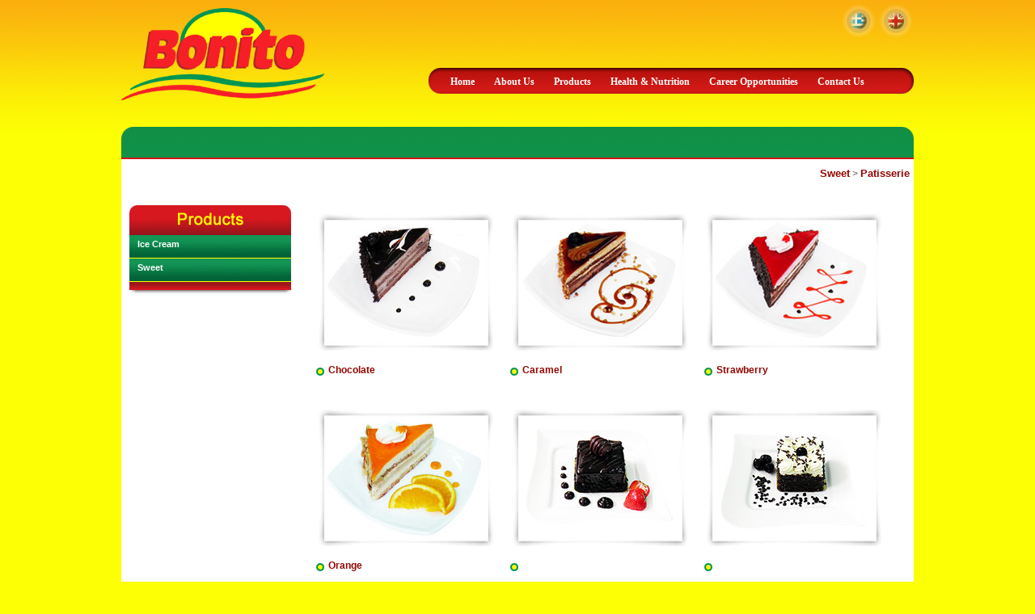

--- FILE ---
content_type: text/html;charset=UTF-8
request_url: http://www.bonito.com.gr/product_search.jsp;jsessionid=A4150E7AF69405737468F5B090EE2043?action1=SEARCH&catId=0201&extLang=LG
body_size: 28347
content:


























<!DOCTYPE html PUBLIC "-//W3C//DTD XHTML 1.0 Strict//EN" "http://www.w3.org/TR/xhtml1/DTD/xhtml1-strict.dtd">
<html xmlns="http://www.w3.org/1999/xhtml" xml:lang="en" lang="en">
<head>
    

<meta http-equiv="content-type" content="text/html; charset=UTF-8" />

<meta http-equiv="Expires" content="0" />
<meta http-equiv="Pragma" content="no-cache" />
<meta http-equiv="Cache-Control" content="no-cache" />

<script type="text/javascript" src="/js/jsfunctions.js"></script>
<script type="text/javascript" src="/js/swfobject.js"></script>
<script type="text/javascript" src="/js/menu.js"></script>

<script type="text/javascript" src="/js/jquery.pack.js"></script>

<script type="text/javascript" src="/js/jquery.easing.1.3.js"></script>
<script type="text/javascript" src="/js/jquery.fancybox-1.2.1.js"></script>

<script type="text/javascript" src="/js/supersleight-min.js"></script>

<link rel="stylesheet" type="text/css" href="/css/core.css" />
<link rel="stylesheet" type="text/css" href="/css/style.css" />

<link rel="stylesheet" href="/css/jquery.fancybox.css" type="text/css" media="screen" />

<script type="text/javascript">
 
$(function(){
  $('body').supersleight();
  
  $("[rel=lightbox]").fancybox();
});
</script>

    <title>Product Catalog - Sweet - Patisserie</title>
</head>

<body>

<div id="siteContainer">
<div id="site">







<div id="headerContainer">

<div id="headerLogoLanguagesContainer" class="clearfix">

<div id="headerLogoContainer"><a href="http://www.bonito.com.gr/index.jsp;jsessionid=6E4F4AFEABD7079AAD5F401EA5D88FF8?extLang=LG"><img src="/images/logo.png" alt="" /></a></div>

<div id="headerRightContainer" class="clearfix" >

<div id="headerLanugagesContainer">

<div><form name="langForm" method="post" action=""><input type="hidden" name="lang" value="" /></form></div>

<div><noscript><a href="http://www.bonito.com.gr/index.jsp;jsessionid=6E4F4AFEABD7079AAD5F401EA5D88FF8?extLang=LG">ENGLISH</a></noscript></div>
<div><noscript><a href="http://www.bonito.com.gr/index.jsp;jsessionid=6E4F4AFEABD7079AAD5F401EA5D88FF8?extLang=">ΕΛΛΗΝΙΚΑ</a></noscript></div>

<div id="headerLanugages" class="clearfix">
<div style="float:left; margin-right:3px;"><a href="javascript:document.langForm.lang.value='';document.langForm.submit();void(0)"><img src="/images/flag.png" alt="Ελληνικά" title="Ελληνικά" /></a></div>
<div style="float:left;"><img src="/images/flagLG.png" alt="English" title="English" /></div>
</div> <!-- end: headerLanugages -->

</div> <!-- end: headerLanugagesContainer -->
<div class="clearfix">
<div id="horizontal_container">
<ul id="horizontal">

    
    
    

    

    

    
    
    

    
        <li onmouseover="switchSubmenu(this)" onmouseout="switchSubmenu(this)">
    

    
        
        
        <a href="/index.jsp?extLang=LG">Home</a>
    

    </li>
    
    

    

    

    
    
    

    

    

    
    
    

    
        <li onmouseover="switchSubmenu(this)" onmouseout="switchSubmenu(this)" class="parent">
    

    
        <a href="#">About Us</a>
        
        
    

    
    <ul>
    

    

    

    
    
    

    

    

    
    
    

    
        <li onmouseover="switchSubmenu(this)" onmouseout="switchSubmenu(this)">
    

    
        
        <a href="http://www.bonito.com.gr/index.jsp;jsessionid=6E4F4AFEABD7079AAD5F401EA5D88FF8?CMCCode=100201&amp;extLang=LG">Profile</a>
        
    

    </li>
    
    

    

    

    
    
    

    

    

    
    
    

    
        <li onmouseover="switchSubmenu(this)" onmouseout="switchSubmenu(this)">
    

    
        
        <a href="http://www.bonito.com.gr/index.jsp;jsessionid=6E4F4AFEABD7079AAD5F401EA5D88FF8?CMCCode=100202&amp;extLang=LG">The history of a family</a>
        
    

    </li>
    
    

    

    

    
    
    

    

    

    
    
    

    
        <li onmouseover="switchSubmenu(this)" onmouseout="switchSubmenu(this)">
    

    
        
        <a href="http://www.bonito.com.gr/index.jsp;jsessionid=6E4F4AFEABD7079AAD5F401EA5D88FF8?CMCCode=100203&amp;extLang=LG">Bonito in Greece</a>
        
    

    </li>
    
    

    

    

    
    
    

    

    

    
    
    

    
        <li onmouseover="switchSubmenu(this)" onmouseout="switchSubmenu(this)">
    

    
        
        <a href="http://www.bonito.com.gr/index.jsp;jsessionid=6E4F4AFEABD7079AAD5F401EA5D88FF8?CMCCode=100204&amp;extLang=LG">Our recipe</a>
        
    

    </li>
    
    

    

    

    
    
    

    

    

    
    
    

    
        <li onmouseover="switchSubmenu(this)" onmouseout="switchSubmenu(this)">
    

    
        
        <a href="http://www.bonito.com.gr/index.jsp;jsessionid=6E4F4AFEABD7079AAD5F401EA5D88FF8?CMCCode=100205&amp;extLang=LG">Our Facilities</a>
        
    

    </li>
    
    

    

    

    
    
    

    

    

    
    
    

    
        <li onmouseover="switchSubmenu(this)" onmouseout="switchSubmenu(this)">
    

    
        
        <a href="http://www.bonito.com.gr/index.jsp;jsessionid=6E4F4AFEABD7079AAD5F401EA5D88FF8?CMCCode=100206&amp;extLang=LG">Quality</a>
        
    

    </li>
    
    

    

    

    
    
    </ul>

    

    

    </li>
    
    

    

    

    
    
    

    

    

    
    
    

    
        <li onmouseover="switchSubmenu(this)" onmouseout="switchSubmenu(this)" class="parent">
    

    
        <a href="#">Products</a>
        
        
    

    
    <ul>
    

    

    

    
    
    

    

    

    
    
    

    
        <li onmouseover="switchSubmenu(this)" onmouseout="switchSubmenu(this)" class="parent">
    

    
        <a href="#">Ice Cream</a>
        
        
    

    
    <ul>
    

    

    

    
    
    

    

    

    
    
    

    
        <li onmouseover="switchSubmenu(this)" onmouseout="switchSubmenu(this)">
    

    
        
        
        <a href="/product_catalog.jsp?catId=0101&extLang=LG">Professional</a>
    

    </li>
    
    

    

    

    
    
    

    

    

    
    
    

    
        <li onmouseover="switchSubmenu(this)" onmouseout="switchSubmenu(this)">
    

    
        
        
        <a href="/product_search.jsp?action1=SEARCH&catId=0102&extLang=LG">Family</a>
    

    </li>
    
    

    

    

    
    
    

    

    

    
    
    

    
        <li onmouseover="switchSubmenu(this)" onmouseout="switchSubmenu(this)">
    

    
        
        
        <a href="/product_search.jsp?action1=SEARCH&catId=0103&extLang=LG">Private Label</a>
    

    </li>
    
    

    

    

    
    
    </ul>

    

    

    </li>
    
    

    

    

    
    
    

    

    

    
    
    

    
        <li onmouseover="switchSubmenu(this)" onmouseout="switchSubmenu(this)" class="parent">
    

    
        <a href="#">Sweet</a>
        
        
    

    
    <ul>
    

    

    

    
    
    

    

    

    
    
    

    
        <li onmouseover="switchSubmenu(this)" onmouseout="switchSubmenu(this)">
    

    
        
        
        <a href="/product_search.jsp?action1=SEARCH&catId=0201&extLang=LG">Patisserie</a>
    

    </li>
    
    

    

    

    
    
    

    

    

    
    
    

    
        <li onmouseover="switchSubmenu(this)" onmouseout="switchSubmenu(this)">
    

    
        
        
        <a href="/product_search.jsp?action1=SEARCH&catId=0202&extLang=LG">Syrupy</a>
    

    </li>
    
    

    

    

    
    
    

    

    

    
    
    

    
        <li onmouseover="switchSubmenu(this)" onmouseout="switchSubmenu(this)">
    

    
        
        
        <a href="/product_search.jsp?action1=SEARCH&catId=0203&extLang=LG">Seasonal</a>
    

    </li>
    
    

    

    

    
    
    </ul>

    

    

    </li>
    
    

    

    

    
    
    </ul>

    

    

    </li>
    
    

    

    

    
    
    

    

    

    
    
    

    
        <li onmouseover="switchSubmenu(this)" onmouseout="switchSubmenu(this)">
    

    
        
        <a href="http://www.bonito.com.gr/index.jsp;jsessionid=6E4F4AFEABD7079AAD5F401EA5D88FF8?CMCCode=1003&amp;extLang=LG">Health & Nutrition</a>
        
    

    </li>
    
    

    

    

    
    
    

    

    

    
    
    

    
        <li onmouseover="switchSubmenu(this)" onmouseout="switchSubmenu(this)">
    

    
        
        <a href="http://www.bonito.com.gr/index.jsp;jsessionid=6E4F4AFEABD7079AAD5F401EA5D88FF8?CMCCode=1008&amp;extLang=LG">Career Opportunities</a>
        
    

    </li>
    
    

    

    

    
    
    

    

    

    
    
    

    
        <li onmouseover="switchSubmenu(this)" onmouseout="switchSubmenu(this)">
    

    
        
        
        <a href="/contact.jsp?CMCCode=1006&extLang=LG">Contact Us</a>
    

    </li>
    
    

    

    

</ul>
</div> <!-- end: horizontal_container -->

</div>
</div>

</div> <!-- end: headerLogoLanguagesContainer -->

</div> <!-- end: headerContainer -->






<div id="productContainer" class="clearfix">

<div class="clearfix" style="margin-bottom:10px; padding-top:10px; padding-right:5px;  height:37px;">
<div style="float:right;">

    <div style="margin-bottom:15px;">

        <h3 style="display:inline;"><a href="http://www.bonito.com.gr/product_catalog.jsp;jsessionid=6E4F4AFEABD7079AAD5F401EA5D88FF8?catId=02&amp;extLang=LG">Sweet</a></h3>&nbsp;&gt;
    
        <h3 style="display:inline;"><a href="http://www.bonito.com.gr/product_search.jsp;jsessionid=6E4F4AFEABD7079AAD5F401EA5D88FF8?action1=SEARCH&amp;catId=0201&amp;extLang=LG">Patisserie</a></h3>
    
    </div>
   

</div>
</div>








<!--[if gte IE 5.5]>
    <script language="JavaScript" src="js/dhtml.js" type="text/JavaScript"></script>
<![endif]-->

<div id="productCatalogLeft">

<img src="/images/browseLG.gif" alt="" />

<ul id="navmenu">

    <li><a href="http://www.bonito.com.gr/product_catalog.jsp;jsessionid=6E4F4AFEABD7079AAD5F401EA5D88FF8?catId=01&amp;extLangLG">Ice Cream</a>
<ul>
                <li><a href="http://www.bonito.com.gr/product_catalog.jsp;jsessionid=6E4F4AFEABD7079AAD5F401EA5D88FF8?catId=0101&amp;extLangLG">Professional</a></li>

                <li><a href="http://www.bonito.com.gr/product_search.jsp;jsessionid=6E4F4AFEABD7079AAD5F401EA5D88FF8?action1=SEARCH&amp;catId=0102&amp;extLang=LG">Family</a></li>

                <li><a href="http://www.bonito.com.gr/product_search.jsp;jsessionid=6E4F4AFEABD7079AAD5F401EA5D88FF8?action1=SEARCH&amp;catId=0103&amp;extLang=LG">Private Label</a></li>
</ul>
    </li>

    <li><a href="http://www.bonito.com.gr/product_catalog.jsp;jsessionid=6E4F4AFEABD7079AAD5F401EA5D88FF8?catId=02&amp;extLangLG">Sweet</a>
<ul>
                <li><a href="http://www.bonito.com.gr/product_search.jsp;jsessionid=6E4F4AFEABD7079AAD5F401EA5D88FF8?action1=SEARCH&amp;catId=0201&amp;extLang=LG">Patisserie</a></li>

                <li><a href="http://www.bonito.com.gr/product_search.jsp;jsessionid=6E4F4AFEABD7079AAD5F401EA5D88FF8?action1=SEARCH&amp;catId=0202&amp;extLang=LG">Syrupy</a></li>

                <li><a href="http://www.bonito.com.gr/product_search.jsp;jsessionid=6E4F4AFEABD7079AAD5F401EA5D88FF8?action1=SEARCH&amp;catId=0203&amp;extLang=LG">Seasonal</a></li>
</ul>
    </li>

</ul>
<img src="/images/catalogue_bottom.gif" alt="" />


</div>


<div id="productCatalogListing">

 
<div>

        <div style="margin-bottom:10px;" class="clearfix">
        
            <div style="width:230px; float:left; margin-right:10px; margin-bottom:20px;">
                <div style="background: url('/images/prd_bg.jpg') no-repeat; height:170px; padding-top:10px; margin-top:10px; margin-left:12px; border:#d4d5d6 0px solid;"><a href="http://www.bonito.com.gr/product_detail.jsp;jsessionid=6E4F4AFEABD7079AAD5F401EA5D88FF8?prdId=65&amp;extLang=LG"><img style="display: block; margin-left: auto; margin-right: auto; " src="/prd_images/18SSUHBJI.jpg" alt="Chocolate" title="Chocolate" /></a></div>
                <div style="float:left; width:4%; display:inline; margin-top:10px; padding-left:10px; padding-right:2px;"><img src="/images/ar03.gif" /></div>
                <div style="float:left; width:75%; display:inline; margin-top:7px; padding-left:5px; padding-right:10px;"><strong><a href="http://www.bonito.com.gr/product_detail.jsp;jsessionid=6E4F4AFEABD7079AAD5F401EA5D88FF8?prdId=65&amp;extLang=LG">Chocolate</a></strong></div>
            </div>
            
            <div style="width:230px; float:left; margin-right:10px; margin-bottom:20px;">
                <div style="background: url('/images/prd_bg.jpg') no-repeat; height:170px; padding-top:10px; margin-top:10px; margin-left:12px; border:#d4d5d6 0px solid;"><a href="http://www.bonito.com.gr/product_detail.jsp;jsessionid=6E4F4AFEABD7079AAD5F401EA5D88FF8?prdId=64&amp;extLang=LG"><img style="display: block; margin-left: auto; margin-right: auto; " src="/prd_images/18SSU8G4S.jpg" alt="Caramel" title="Caramel" /></a></div>
                <div style="float:left; width:4%; display:inline; margin-top:10px; padding-left:10px; padding-right:2px;"><img src="/images/ar03.gif" /></div>
                <div style="float:left; width:75%; display:inline; margin-top:7px; padding-left:5px; padding-right:10px;"><strong><a href="http://www.bonito.com.gr/product_detail.jsp;jsessionid=6E4F4AFEABD7079AAD5F401EA5D88FF8?prdId=64&amp;extLang=LG">Caramel</a></strong></div>
            </div>
            
            <div style="width:230px; float:left; margin-right:10px; margin-bottom:20px;">
                <div style="background: url('/images/prd_bg.jpg') no-repeat; height:170px; padding-top:10px; margin-top:10px; margin-left:12px; border:#d4d5d6 0px solid;"><a href="http://www.bonito.com.gr/product_detail.jsp;jsessionid=6E4F4AFEABD7079AAD5F401EA5D88FF8?prdId=66&amp;extLang=LG"><img style="display: block; margin-left: auto; margin-right: auto; " src="/prd_images/18SSUQGID.jpg" alt="Strawberry" title="Strawberry" /></a></div>
                <div style="float:left; width:4%; display:inline; margin-top:10px; padding-left:10px; padding-right:2px;"><img src="/images/ar03.gif" /></div>
                <div style="float:left; width:75%; display:inline; margin-top:7px; padding-left:5px; padding-right:10px;"><strong><a href="http://www.bonito.com.gr/product_detail.jsp;jsessionid=6E4F4AFEABD7079AAD5F401EA5D88FF8?prdId=66&amp;extLang=LG">Strawberry</a></strong></div>
            </div>
            
        </div>
    
        <div style="margin-bottom:10px;" class="clearfix">
        
            <div style="width:230px; float:left; margin-right:10px; margin-bottom:20px;">
                <div style="background: url('/images/prd_bg.jpg') no-repeat; height:170px; padding-top:10px; margin-top:10px; margin-left:12px; border:#d4d5d6 0px solid;"><a href="http://www.bonito.com.gr/product_detail.jsp;jsessionid=6E4F4AFEABD7079AAD5F401EA5D88FF8?prdId=67&amp;extLang=LG"><img style="display: block; margin-left: auto; margin-right: auto; " src="/prd_images/18SSV1LFP.jpg" alt="Orange" title="Orange" /></a></div>
                <div style="float:left; width:4%; display:inline; margin-top:10px; padding-left:10px; padding-right:2px;"><img src="/images/ar03.gif" /></div>
                <div style="float:left; width:75%; display:inline; margin-top:7px; padding-left:5px; padding-right:10px;"><strong><a href="http://www.bonito.com.gr/product_detail.jsp;jsessionid=6E4F4AFEABD7079AAD5F401EA5D88FF8?prdId=67&amp;extLang=LG">Orange</a></strong></div>
            </div>
            
            <div style="width:230px; float:left; margin-right:10px; margin-bottom:20px;">
                <div style="background: url('/images/prd_bg.jpg') no-repeat; height:170px; padding-top:10px; margin-top:10px; margin-left:12px; border:#d4d5d6 0px solid;"><a href="http://www.bonito.com.gr/product_detail.jsp;jsessionid=6E4F4AFEABD7079AAD5F401EA5D88FF8?prdId=96&amp;extLang=LG"><img style="display: block; margin-left: auto; margin-right: auto; " src="/prd_images/1B658FBF9.jpg" alt="" title="" /></a></div>
                <div style="float:left; width:4%; display:inline; margin-top:10px; padding-left:10px; padding-right:2px;"><img src="/images/ar03.gif" /></div>
                <div style="float:left; width:75%; display:inline; margin-top:7px; padding-left:5px; padding-right:10px;"><strong><a href="http://www.bonito.com.gr/product_detail.jsp;jsessionid=6E4F4AFEABD7079AAD5F401EA5D88FF8?prdId=96&amp;extLang=LG"></a></strong></div>
            </div>
            
            <div style="width:230px; float:left; margin-right:10px; margin-bottom:20px;">
                <div style="background: url('/images/prd_bg.jpg') no-repeat; height:170px; padding-top:10px; margin-top:10px; margin-left:12px; border:#d4d5d6 0px solid;"><a href="http://www.bonito.com.gr/product_detail.jsp;jsessionid=6E4F4AFEABD7079AAD5F401EA5D88FF8?prdId=100&amp;extLang=LG"><img style="display: block; margin-left: auto; margin-right: auto; " src="/prd_images/1B659I1ED.jpg" alt="" title="" /></a></div>
                <div style="float:left; width:4%; display:inline; margin-top:10px; padding-left:10px; padding-right:2px;"><img src="/images/ar03.gif" /></div>
                <div style="float:left; width:75%; display:inline; margin-top:7px; padding-left:5px; padding-right:10px;"><strong><a href="http://www.bonito.com.gr/product_detail.jsp;jsessionid=6E4F4AFEABD7079AAD5F401EA5D88FF8?prdId=100&amp;extLang=LG"></a></strong></div>
            </div>
            
        </div>
    
        <div style="margin-bottom:10px;" class="clearfix">
        
            <div style="width:230px; float:left; margin-right:10px; margin-bottom:20px;">
                <div style="background: url('/images/prd_bg.jpg') no-repeat; height:170px; padding-top:10px; margin-top:10px; margin-left:12px; border:#d4d5d6 0px solid;"><a href="http://www.bonito.com.gr/product_detail.jsp;jsessionid=6E4F4AFEABD7079AAD5F401EA5D88FF8?prdId=101&amp;extLang=LG"><img style="display: block; margin-left: auto; margin-right: auto; " src="/prd_images/1B659D8F6.jpg" alt="" title="" /></a></div>
                <div style="float:left; width:4%; display:inline; margin-top:10px; padding-left:10px; padding-right:2px;"><img src="/images/ar03.gif" /></div>
                <div style="float:left; width:75%; display:inline; margin-top:7px; padding-left:5px; padding-right:10px;"><strong><a href="http://www.bonito.com.gr/product_detail.jsp;jsessionid=6E4F4AFEABD7079AAD5F401EA5D88FF8?prdId=101&amp;extLang=LG"></a></strong></div>
            </div>
            
            <div style="width:230px; float:left; margin-right:10px; margin-bottom:20px;">
                <div style="background: url('/images/prd_bg.jpg') no-repeat; height:170px; padding-top:10px; margin-top:10px; margin-left:12px; border:#d4d5d6 0px solid;"><a href="http://www.bonito.com.gr/product_detail.jsp;jsessionid=6E4F4AFEABD7079AAD5F401EA5D88FF8?prdId=102&amp;extLang=LG"><img style="display: block; margin-left: auto; margin-right: auto; " src="/prd_images/1B659N87J.jpg" alt="" title="" /></a></div>
                <div style="float:left; width:4%; display:inline; margin-top:10px; padding-left:10px; padding-right:2px;"><img src="/images/ar03.gif" /></div>
                <div style="float:left; width:75%; display:inline; margin-top:7px; padding-left:5px; padding-right:10px;"><strong><a href="http://www.bonito.com.gr/product_detail.jsp;jsessionid=6E4F4AFEABD7079AAD5F401EA5D88FF8?prdId=102&amp;extLang=LG"></a></strong></div>
            </div>
            
            <div style="width:230px; float:left; margin-right:10px; margin-bottom:20px;">
                <div style="background: url('/images/prd_bg.jpg') no-repeat; height:170px; padding-top:10px; margin-top:10px; margin-left:12px; border:#d4d5d6 0px solid;"><a href="http://www.bonito.com.gr/product_detail.jsp;jsessionid=6E4F4AFEABD7079AAD5F401EA5D88FF8?prdId=97&amp;extLang=LG"><img style="display: block; margin-left: auto; margin-right: auto; " src="/prd_images/1B658K94L.jpg" alt="" title="" /></a></div>
                <div style="float:left; width:4%; display:inline; margin-top:10px; padding-left:10px; padding-right:2px;"><img src="/images/ar03.gif" /></div>
                <div style="float:left; width:75%; display:inline; margin-top:7px; padding-left:5px; padding-right:10px;"><strong><a href="http://www.bonito.com.gr/product_detail.jsp;jsessionid=6E4F4AFEABD7079AAD5F401EA5D88FF8?prdId=97&amp;extLang=LG"></a></strong></div>
            </div>
            
        </div>
    
        <div style="margin-bottom:10px;" class="clearfix">
        
            <div style="width:230px; float:left; margin-right:10px; margin-bottom:20px;">
                <div style="background: url('/images/prd_bg.jpg') no-repeat; height:170px; padding-top:10px; margin-top:10px; margin-left:12px; border:#d4d5d6 0px solid;"><a href="http://www.bonito.com.gr/product_detail.jsp;jsessionid=6E4F4AFEABD7079AAD5F401EA5D88FF8?prdId=98&amp;extLang=LG"><img style="display: block; margin-left: auto; margin-right: auto; " src="/prd_images/1B658P18U.jpg" alt="" title="" /></a></div>
                <div style="float:left; width:4%; display:inline; margin-top:10px; padding-left:10px; padding-right:2px;"><img src="/images/ar03.gif" /></div>
                <div style="float:left; width:75%; display:inline; margin-top:7px; padding-left:5px; padding-right:10px;"><strong><a href="http://www.bonito.com.gr/product_detail.jsp;jsessionid=6E4F4AFEABD7079AAD5F401EA5D88FF8?prdId=98&amp;extLang=LG"></a></strong></div>
            </div>
            
            <div style="width:230px; float:left; margin-right:10px; margin-bottom:20px;">
                <div style="background: url('/images/prd_bg.jpg') no-repeat; height:170px; padding-top:10px; margin-top:10px; margin-left:12px; border:#d4d5d6 0px solid;"><a href="http://www.bonito.com.gr/product_detail.jsp;jsessionid=6E4F4AFEABD7079AAD5F401EA5D88FF8?prdId=99&amp;extLang=LG"><img style="display: block; margin-left: auto; margin-right: auto; " src="/prd_images/1B658TIHS.jpg" alt="" title="" /></a></div>
                <div style="float:left; width:4%; display:inline; margin-top:10px; padding-left:10px; padding-right:2px;"><img src="/images/ar03.gif" /></div>
                <div style="float:left; width:75%; display:inline; margin-top:7px; padding-left:5px; padding-right:10px;"><strong><a href="http://www.bonito.com.gr/product_detail.jsp;jsessionid=6E4F4AFEABD7079AAD5F401EA5D88FF8?prdId=99&amp;extLang=LG"></a></strong></div>
            </div>
            
            <div style="width:230px; float:left; margin-right:10px; margin-bottom:20px;">
                <div style="background: url('/images/prd_bg.jpg') no-repeat; height:170px; padding-top:10px; margin-top:10px; margin-left:12px; border:#d4d5d6 0px solid;"><a href="http://www.bonito.com.gr/product_detail.jsp;jsessionid=6E4F4AFEABD7079AAD5F401EA5D88FF8?prdId=76&amp;extLang=LG"><img style="display: block; margin-left: auto; margin-right: auto; " src="/prd_images/18ST2PN1H.jpg" alt="Cheese Cake" title="Cheese Cake" /></a></div>
                <div style="float:left; width:4%; display:inline; margin-top:10px; padding-left:10px; padding-right:2px;"><img src="/images/ar03.gif" /></div>
                <div style="float:left; width:75%; display:inline; margin-top:7px; padding-left:5px; padding-right:10px;"><strong><a href="http://www.bonito.com.gr/product_detail.jsp;jsessionid=6E4F4AFEABD7079AAD5F401EA5D88FF8?prdId=76&amp;extLang=LG">Cheese Cake</a></strong></div>
            </div>
            
        </div>
    
        <div style="margin-bottom:10px;" class="clearfix">
        
            <div style="width:230px; float:left; margin-right:10px; margin-bottom:20px;">
                <div style="background: url('/images/prd_bg.jpg') no-repeat; height:170px; padding-top:10px; margin-top:10px; margin-left:12px; border:#d4d5d6 0px solid;"><a href="http://www.bonito.com.gr/product_detail.jsp;jsessionid=6E4F4AFEABD7079AAD5F401EA5D88FF8?prdId=73&amp;extLang=LG"><img style="display: block; margin-left: auto; margin-right: auto; " src="/prd_images/18ST25HFL.jpg" alt="Ekmek" title="Ekmek" /></a></div>
                <div style="float:left; width:4%; display:inline; margin-top:10px; padding-left:10px; padding-right:2px;"><img src="/images/ar03.gif" /></div>
                <div style="float:left; width:75%; display:inline; margin-top:7px; padding-left:5px; padding-right:10px;"><strong><a href="http://www.bonito.com.gr/product_detail.jsp;jsessionid=6E4F4AFEABD7079AAD5F401EA5D88FF8?prdId=73&amp;extLang=LG">Ekmek</a></strong></div>
            </div>
            
            <div style="width:230px; float:left; margin-right:10px; margin-bottom:20px;">
                <div style="background: url('/images/prd_bg.jpg') no-repeat; height:170px; padding-top:10px; margin-top:10px; margin-left:12px; border:#d4d5d6 0px solid;"><a href="http://www.bonito.com.gr/product_detail.jsp;jsessionid=6E4F4AFEABD7079AAD5F401EA5D88FF8?prdId=72&amp;extLang=LG"><img style="display: block; margin-left: auto; margin-right: auto; " src="/prd_images/18ST21MUD.jpg" alt="Profiterol" title="Profiterol" /></a></div>
                <div style="float:left; width:4%; display:inline; margin-top:10px; padding-left:10px; padding-right:2px;"><img src="/images/ar03.gif" /></div>
                <div style="float:left; width:75%; display:inline; margin-top:7px; padding-left:5px; padding-right:10px;"><strong><a href="http://www.bonito.com.gr/product_detail.jsp;jsessionid=6E4F4AFEABD7079AAD5F401EA5D88FF8?prdId=72&amp;extLang=LG">Profiterol</a></strong></div>
            </div>
            
            <div style="width:230px; float:left; margin-right:10px; margin-bottom:20px;">
                <div style="background: url('/images/prd_bg.jpg') no-repeat; height:170px; padding-top:10px; margin-top:10px; margin-left:12px; border:#d4d5d6 0px solid;"><a href="http://www.bonito.com.gr/product_detail.jsp;jsessionid=6E4F4AFEABD7079AAD5F401EA5D88FF8?prdId=74&amp;extLang=LG"><img style="display: block; margin-left: auto; margin-right: auto; " src="/prd_images/18ST2AV7Q.jpg" alt="Tiramisu" title="Tiramisu" /></a></div>
                <div style="float:left; width:4%; display:inline; margin-top:10px; padding-left:10px; padding-right:2px;"><img src="/images/ar03.gif" /></div>
                <div style="float:left; width:75%; display:inline; margin-top:7px; padding-left:5px; padding-right:10px;"><strong><a href="http://www.bonito.com.gr/product_detail.jsp;jsessionid=6E4F4AFEABD7079AAD5F401EA5D88FF8?prdId=74&amp;extLang=LG">Tiramisu</a></strong></div>
            </div>
            
        </div>
    
        <div style="margin-bottom:10px;" class="clearfix">
        
            <div style="width:230px; float:left; margin-right:10px; margin-bottom:20px;">
                <div style="background: url('/images/prd_bg.jpg') no-repeat; height:170px; padding-top:10px; margin-top:10px; margin-left:12px; border:#d4d5d6 0px solid;"><a href="http://www.bonito.com.gr/product_detail.jsp;jsessionid=6E4F4AFEABD7079AAD5F401EA5D88FF8?prdId=75&amp;extLang=LG"><img style="display: block; margin-left: auto; margin-right: auto; " src="/prd_images/18ST2GTT7.jpg" alt="Treats" title="Treats" /></a></div>
                <div style="float:left; width:4%; display:inline; margin-top:10px; padding-left:10px; padding-right:2px;"><img src="/images/ar03.gif" /></div>
                <div style="float:left; width:75%; display:inline; margin-top:7px; padding-left:5px; padding-right:10px;"><strong><a href="http://www.bonito.com.gr/product_detail.jsp;jsessionid=6E4F4AFEABD7079AAD5F401EA5D88FF8?prdId=75&amp;extLang=LG">Treats</a></strong></div>
            </div>
            
        </div>
    

</div>

</div> <!-- end: productCatalogListing -->

</div> <!-- end: productContainer -->








<div id="bottomContainer" style="height: 140px;">
<div style="padding-left: 75px; padding-top: 42px; color: #ffffff;">Copyright © 2010 Bonito  All rights reserved.<span style="color: #000000;"><span style="padding-left: 450px;"><span style="color: #026232;">Powered by</span> <a href="http://www.softways.gr/" target="_blank">Softways S.A.</a></span></span></div>
</div>





</div> <!-- end: site -->
</div> <!-- end: siteContainer -->



</body>
</html>


--- FILE ---
content_type: text/css
request_url: http://www.bonito.com.gr/css/core.css
body_size: 2838
content:
html, body, img, div, form, a, script, input { margin:0; padding:0; }

body {
    font-family:Trebuchet MS,tahoma,arial,helvetica;
    font-weight:normal;
    font-size:12px;
    color:#555555;
}

img { border:0; display: block; }

p { margin:0; padding-top:5px; padding-bottom:5px; }

input, select { font-size:12px; }

a { color:#950502; text-decoration:none; }
a:hover, a:active { color:#950502; text-decoration:underline; }

h1 {
    padding: 0;
    margin: 0;
    font-size: 14px;
    font-weight: bold;
    color: #D81927;
}
h2 {
    padding: 0;
    margin: 0;
    font-size: 14px;
    font-weight: bold;
    color: #2F8D2F;
}
h3, h4 {
    padding: 0;
    margin: 0;
    font-size: 13px;
    font-weight: bold;
    color: #000000;
}
h5 {
    padding: 0;
    margin: 0;
    font-size: 12px;
    font-weight: bold;
}
h6 {
    padding: 0;
    margin: 0;
    font-size: 12px;
    font-weight: normal;
    color: #A70B08;
}

#topPath h6 {
    padding:7px 10px 0px 0px;
    margin:0;
    font-size:12px;
    font-weight:normal;
    color:#000000;
    background-color:#ffffff;
    text-align:right;
    width:970px;
    height:37px;
    background-image: url('/images/cat_top.jpg');

}

.clearfix:after {
    content:".";
    display:block;
    height:0;
    font-size:0;
    clear:both;
    visibility:hidden;
}
.clearfix { display:inline-block; }

/* Hides from IE-mac \*/
* html .clearfix {height: 1%;}
.clearfix {display: block;}
/* End hide from IE-mac */

#bottomContainer { margin:0 auto; width:980px; height:140px; background-image:url(/images/footer_bg.png); background-repeat:no-repeat; }

/* start: pagination */
#searchPagination { background:#ffffff; width:700px; margin:0 auto; text-align:center; padding-bottom:28px; }

#pagination a { padding:2px 6px; color:#721415; background:#fff; text-decoration:none; border:1px solid #cdddee; }

table.centerPagination { text-align:center; width:100%; margin:0px; padding:0px; }

table.pagination { padding:0px; margin:0px; }

table.pagination a { padding:2px 6px; display:block; font-size:.8em; color:#721415; background:#fff; text-decoration:none; border:1px solid #cdddee; }

table.pagination a:hover { color:#fff; background-color:#721415; border:1px solid #721415; }
table.pagination a.searchCurrentPage, table.pagination a.searchCurrentPage:hover { padding:2px 6px; display:block; color:#a8a8a8; background:#fff; text-decoration:none; border:1px solid white; white-space:nowrap; cursor:default; }

table.pagination a.searchPreviousPage,
table.pagination a.searchPreviousPage:hover,
table.pagination a.searchNextPage,
table.pagination a.searchNextPage:hover
{ padding:2px 6px; display:table-cell; color:#a8a8a8; background:#fff; text-decoration:none; border:1px solid #dcdcdc; white-space:nowrap; cursor:default; }

.paginationArrows { line-height:10px; }
/* end: pagination */


--- FILE ---
content_type: text/css
request_url: http://www.bonito.com.gr/css/style.css
body_size: 11163
content:
body { background:#FDFF04 url('/images/body_bg.jpg') top left repeat-x; }

#siteContainer { margin:0 auto; width:980px;}
#site { width:980px; margin:0 auto; padding-top:0;}

#headerContainer {padding-top:0px; background: url('/images/header_bg.png'); height:197px;}

#headerLogoLanguagesContainer { }
#headerLogoContainer { float:left; padding-top:10px; width:251px;}
#headerRightContainer { float:right; width:729px; }
#headerLanugagesContainer { float:right; }
#headerLanugages {float:right; padding-bottom:30px; padding-left:400px; padding-top:5px; }

#productCatalogContainer { background-color:#ffffff;}

#productContainer { background-color:#ffffff;}

#productCatalogListing { float:left; width:720px; background-color:#ffffff; padding-bottom:20px; }

#productCatalogLeft { float:left; width:210px; margin-left:10px; margin-right:10px;}

#contactContainerLeft { float:left; }
#contactContainer { background-color:#ffffff; padding-bottom:20px;}
#contactContainerRight { float:right; margin-top:10px; width:400px; }
#contactInformation { float:left; }
#contentContainer { background-color:#ffffff; padding-left:10px; padding-right:10px; padding-top:10px; padding-bottom:10px;}
#google_map_canvas { margin-left:20px; width:300px; height:250px; border:1px solid #000; margin-top:10px; }

/* start: MainMenu */
#horizontal_container {
    float:right;
    text-align:left;
    font:normal 10px tahoma;
    margin:0 0 0 0;
    padding:0 0 0 0;
    width:600px;
    height:40px;
    background:url('/images/menu_bg.png');
    background-repeat:no-repeat;

}
ul#horizontal {
    float:left;
    display:block;
    margin:0 0 0 0;
    padding:7px 0 0 15px;
    width:auto;
    text-align:left;
}
ul#horizontal li {
    text-align:left;
    float:left;
    margin:0;
    list-style:none;
    position:relative;
    padding-left:0px;
    padding-right:0px;
    z-index:20;
}
ul#horizontal li a {
    text-align:left;
    color:#FFFFFF;
    font-family:Trebuchet MS,tahoma;
    letter-spacing:0;
    font-size:12px;
    padding:8px 12px 6px 12px;
    text-decoration:none;
    height:32px;
    line-height:32px;
    font-weight:bold;
}
ul#horizontal li a:hover {
    color:#FF0000;
    background-color:#FCEA41;
}

ul#horizontal li ul {
    position:absolute;
    top:25px;
    width:180px;
    left:0;
    padding:0;
    margin:6px 0 0 0;
}

* html ul#horizontal li ul {
   top: 25px; /** for IE5 and IE6 in quirks mode **/
   t\op: 25px; /** for IE6 in standards mode **/
}

ul#horizontal ul {
    margin:0;
    padding:0;
    margin-right:1px;
    width:180px;
    border-left:0px solid #FCEA41;
    border-bottom:1px solid #FCEA41;
    border-top:0px solid #FCEA41;
    background-color:#FFFFFF;
    display:none;
    opacity:0.97;
   /** background-image:url(/images/top_menu_v_bg.jpg);
    background-repeat:repeat-x;**/
}
ul#horizontal ul li ul, ul#horizontal ul li ul li ul {
    margin:0;
    padding:0;
    width:200px;
    display:none;
    opacity:0.97;
    border-left:0px solid #FCEA41;
    border-top:1px solid #FCEA41;
}
ul#horizontal li ul li {
    width:100%;
    padding:0px;
    margin:0px;
    list-style:none;
    float:left;
    text-decoration: none;
    color:#ffffff;
    font:bold 12px/18px tahoma;
}

ul#horizontal li ul li a {
    display:block;
    text-decoration:none;
    color:#ffffff;
    padding:2px 5px 2px 5px;
    font:normal 12px/18px tahoma;
    background-position:left bottom;
    background-repeat:no-repeat;
    height:20px;
    font-size:11px;
    background-color:#950502;
    border-top:1px solid #FCEA41;
}
ul#horizontal ul li ul {
    left:180px;
    top:0;
    margin:0;
    padding:0;
}
ul#horizontal ul li ul li {
    top:0;
    margin:0;
    padding:0;
}
ul#horizontal li:hover ul ul, ul#horizontal li:hover ul ul ul, ul#horizontal li.over ul ul, ul#horizontal li.over ul ul ul { display:none; opacity:0.97; }
ul#horizontal li:hover ul, ul#horizontal li li:hover ul, ul#horizontal li li li:hover ul, ul#horizontal li.over ul, ul#horizontal li li.over ul, ul#horizontal li li li.over ul { display:block; opacity:0.97; }
ul#horizontal li ul li a:hover { background-color:#FCEA41; color:#ff0000; border-bottom:0px; }
ul#horizontal li ul li ul li a:hover { background-color:#FCEA41; color:#ff0000; border-bottom:0px; }
ul#horizontal  li ul li.parent a {
   /** background-image:url(/images/top_menu_v_arrow.gif);**/
    background-position:right;
    background-repeat:no-repeat;
    border-bottom:0px;
}
ul#horizontal ul li.parent ul li a { color:#ffffff; background-image:none; }
ul#horizontal li ul li ul li.parent a {
   /** background-image:url(/images/top_menu_v_arrow.gif);**/
    background-position:right;
    background-repeat:no-repeat;
}
ul#horizontal ul li ul li.parent ul li a {
    color:#ffffff;
    background-image:none;
}
ul#horizontal li.parent:hover, ul#horizontal li.over {
     color:#ffffff;
     text-decoration:none;
     background-color:#950502;
}
ul#horizontal li ul li.parent:hover, ul#horizontal #active li ul li.parent:hover, ul#horizontal li ul li.over {
    background-color:#003366;
    color:#ffffff;
}
/* end: MainMenu */

/* start: CONTACT US */
.contact {color: #FEFEFE; float: left; margin: 20px 0 0 40px; padding: 70px 0 0 20px; width: 412px;}
.contact h1 {color: #026232; float: left; font-size: 11px; font-weight: normal; margin: 0; padding: 5px 0 0 0; width: 150px;}
.contact h2 {color: #026232; float: left; font-size: 11px; font-weight: normal; margin: 0; padding: 10px 0 0 0; width: 250px;}
.contact .contactbox {background: url('/images/contact_textbox.png') no-repeat; border: none; float: left; font-size: 11px; height: 25px; margin: 0 0 4px 0; padding: 0; width: 227px;}
.contact .contactbox input.textbox {background: none; border: none; float: left; font-size: 11px; height: 20px; margin: 0 0 0 11px; padding: 5px 0 0 0; width: 205px;}
.contact input.checkbox {float: left; margin: 5px 0 0 11px;}
.contact input.send {float: right; margin: 5px 35px 0 0;}
.contact img.send {float: right; margin: 0;}
.contact .contacttext {background: url('/images/contact_textarea.png') no-repeat; border: none; float: left; font-size: 11px; height: 85px; margin: 0 0 4px 0; padding: 0; width: 228px;}
.contact .contacttext textarea {background: none; border: none; float: left; font-size: 11px; height: 75px; margin: 5px 0 0 11px; padding: 0; width: 214px;}
/* end: CONTACT US */

/** start: left_menu **/
ul#navmenu,
ul#navmenu li,
ul#navmenu ul {
  margin: 0;
  border: 0 none;
  padding: 0;
  width: 200px; /*For KHTML*/
  list-style: none;
}

ul#navmenu:after /*From IE 7 lack of compliance*/{
  clear: both;
  display: block;
  font: 1px/0px serif;
  content: ".";
  height: 0;
  visibility: hidden;
}

ul#navmenu li {
  float: left; /*For IE 7 lack of compliance*/
  display: block !important; /*For GOOD browsers*/
  display: inline; /*For IE*/
  position: relative;
}

/* Root Menu */
ul#navmenu a {
  border-bottom: 1px solid #FFFF00;
  border-top: 0px solid #FFFFFF;
  border-bottom-color: #FFFF00;
  text-align: left;
  padding: 0 10px;
  display: block;
  background:#ffffff url('/images/cat_left_bg.jpg') top left repeat-x;
  color: #FFFFFF;
  font: bold 11px/22px Tahoma, Arial, Helvetica, sans-serif;
  text-decoration: none;
  height: 28px !important;
  height: 1%; /*For IE*/
}

/* Root Menu Hover Persistence */
ul#navmenu a:hover,
ul#navmenu li:hover a,
ul#navmenu li.iehover a {
  background: #FFFF00;
  color: #CA181E;
  border-left: 0px solid #FFF;
}

/* 2nd Menu */
ul#navmenu li:hover li a,
ul#navmenu li.iehover li a {
  background:#ffffff url('/images/cat_left_bg.jpg') top left repeat-x;
  color: #ffffff;
  width: 210px;
}

/* 2nd Menu Hover Persistence */
ul#navmenu li:hover li a:hover,
ul#navmenu li:hover li:hover a,
ul#navmenu li.iehover li a:hover,
ul#navmenu li.iehover li.iehover a {
  background: #FFFF00;
  color: #CA181E;
}

/* 3rd Menu */
ul#navmenu li:hover li:hover li a,
ul#navmenu li.iehover li.iehover li a {
  background: #EEE;
  color: #666;
}

/* 3rd Menu Hover Persistence */
ul#navmenu li:hover li:hover li a:hover,
ul#navmenu li:hover li:hover li:hover a,
ul#navmenu li.iehover li.iehover li a:hover,
ul#navmenu li.iehover li.iehover li.iehover a {
  background: #CCC;
  color: #FFF;
}

/* 4th Menu */
ul#navmenu li:hover li:hover li:hover li a,
ul#navmenu li.iehover li.iehover li.iehover li a {
  background: #EEE;
  color: #666;
}

/* 4th Menu Hover */
ul#navmenu li:hover li:hover li:hover li a:hover,
ul#navmenu li.iehover li.iehover li.iehover li a:hover {
  background: #CCC;
  color: #FFF;
}

ul#navmenu ul,
ul#navmenu ul ul,
ul#navmenu ul ul ul {
  display: none;
  position: absolute;
  top: 0;
  left: 200px;
}

/* Do Not Move - Must Come Before display:block for Gecko */
ul#navmenu li:hover ul ul,ul#navmenu li:hover ul ul ul,ul#navmenu li.iehover ul ul,ul#navmenu li.iehover ul ul ul {
    display: none;
}

ul#navmenu li:hover ul,ul#navmenu ul li:hover ul,ul#navmenu ul ul li:hover ul,ul#navmenu li.iehover ul,ul#navmenu ul li.iehover ul,ul#navmenu ul ul li.iehover ul {
  display: block;
}
/** end: left_menu **/

/* PhotoGallery */
#gallery { outline-style:none; }

/* flash intro */
#intro { outline-style:none; }

/* tools */
	.tools {
		-moz-background-clip:border;
		-moz-background-inline-policy:continuous;
		-moz-background-origin:padding;
		background:transparent url('/images/tools.png') repeat scroll 0 0; background-repeat:no-repeat;
		float:right;
		height:34px;
		margin:5px 20px 0 0px;
		padding:3px 0 0 30px;
		position:relative;
	}
	.tools li {float:left; position:relative;}
	.tools a.icon-pdf, .tools a.icon-share, .tools a.icon-printer, .tools a.icon-phone, .tools a.alone, .tools a.icon-arrow {border-left:1px solid 	#fff6e8;border-right:1px solid #c7c0b5;color:#989793;display:block;font-size:9px;float:left;height:26px;line-height:26px;padding:0 10px 0 25px; text-transform:uppercase;}
	.tools a.icon-arrow {padding:0 20px 0 0;}
	.tools a:hover{color:#666;}
	.tools a.first{border-left:none;}
	.tools a.last{border-right:none;}
	.tools a.icon-pdf, .tools a.icon-share, .tools a.icon-printer, .tools a.icon-phone{background-position:4px 50%;}
	.tools a.alone{padding:0 10px;color:#3779b4;font-weight:bold;}
	.tools a.alone:hover{color:#75afe2;}
	.tools a.selected:hover{color:#666;}
	.tools a.selected{color:#989793;}
	.tools .end {
		-moz-background-clip:border;
		-moz-background-inline-policy:continuous;
		-moz-background-origin:padding;
		background:transparent url('/images/tools.png') repeat scroll 100% 0;
		height:34px;
		margin-right:-20px;
		position:absolute;
		right:0;
		top:0;
		width:20px;
	}
	.tools .dropdown ul {background:#eee;border:1px solid #c7c0b5;border-top:none;left:-5px;position:absolute;top:26px;z-index:1;}
	.tools .dropdown ul li {float:none;}
	.tools .dropdown ul.addto{left:-1px;width:80px;z-index:10;}

